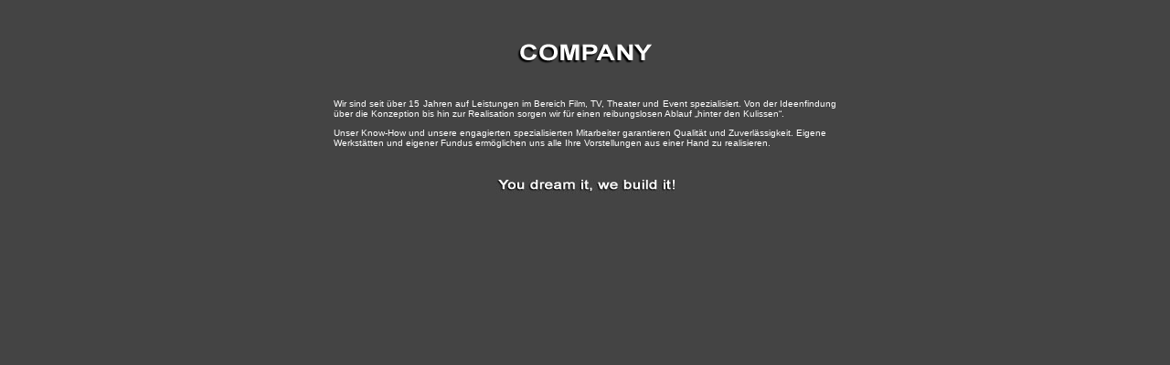

--- FILE ---
content_type: text/html
request_url: http://wakelords.de/main/company.htm
body_size: 850
content:
<!DOCTYPE HTML PUBLIC "-//W3C//DTD HTML 4.01 Transitional//EN">
<html>
<head>
<title>STARSET</title>
<meta http-equiv="Content-Type" content="text/html; charset=iso-8859-1">
<link href="/css/fonts.css" rel="stylesheet" type="text/css">
</head>

<body bgcolor="#444444" text="#FFFFFF" link="#FFFFFF" vlink="#00CCFF" alink="#FFCC00">
<div align="center">
   <table width="100%" border="0" cellpadding="0" cellspacing="0">
      <tr>
         <td width="100%" height="100" align="center"><img src="/images/grafix/title/company.gif" width="400" height="25">

               </td>
      </tr>
      <tr>
         <td align="center" valign="top">
            <table width="550" border="0" cellpadding="0" cellspacing="0">
               <tr>
                  <td valign="top">
<p align="justify">Wir sind seit &uuml;ber 15 Jahren auf Leistungen im Bereich Film, TV, Theater und Event spezialisiert. Von der Ideenfindung &uuml;ber die Konzeption bis hin zur Realisation sorgen wir f&uuml;r einen reibungslosen Ablauf &#8222;hinter den Kulissen&#8220;. </p>
                     
              <p>Unser Know-How und unsere engagierten spezialisierten Mitarbeiter 
                garantieren Qualit&auml;t und Zuverl&auml;ssigkeit. Eigene Werkst&auml;tten 
                und eigener Fundus erm&ouml;glichen uns alle Ihre Vorstellungen 
                aus einer Hand zu realisieren.</p></td>
               </tr>
               <tr>
                  <td height="50" align="center" valign="bottom">
							<p><img src="/images/grafix/slogan.jpg" width="195" height="15"></p>
                     </td>
               </tr>
            </table></td>
      </tr>
   </table>
   
</div>
</body>
</html>


--- FILE ---
content_type: text/css
request_url: http://wakelords.de/css/fonts.css
body_size: 309
content:
body {
	font-family: Arial, Helvetica, sans-serif;
	font-size: small;
}
td {
	font-family: Arial, Helvetica, sans-serif;
	font-size: x-small;
}
h1 {
	font-family: Arial, Helvetica, sans-serif;
	font-size: small;
}
.font-small {
	font-family: Arial, Helvetica, sans-serif;
	font-size: small;
}
